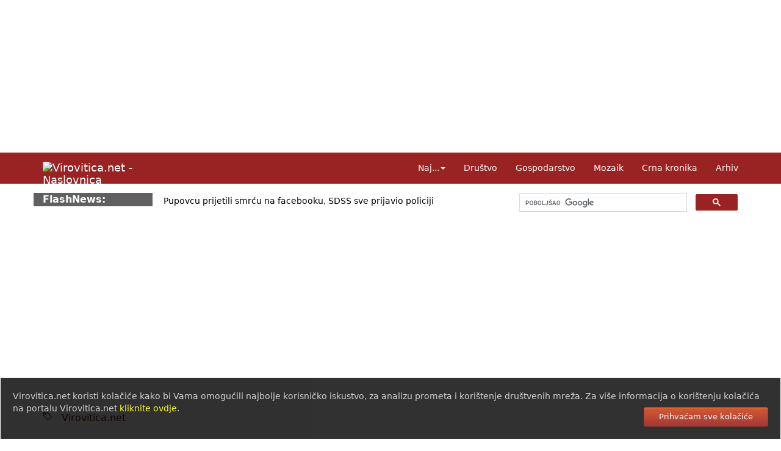

--- FILE ---
content_type: text/html; Charset=UTF-8
request_url: https://www.virovitica.net/novi-ispad-j-dakica-sutkinju-prozvao-za-pristranost/17003/
body_size: 12592
content:
<!DOCTYPE html>
<html lang="hr">
  <head>	
	<meta charset="UTF-8">
	<meta http-equiv="X-UA-Compatible" content="IE=edge">
	<meta name="viewport" content="width=device-width, initial-scale=1">
	<link rel="dns-prefetch" href="https://cdnjs.cloudflare.com">
	<link rel="preload" as="style" href="/responsive2/b.css">
	<link rel="preload" as="image" href="https://www.virovitica.net/ieNews/slike/n_17003.jpg">
	<link rel="preload" as="image" href="/design/spacer-1180x250.png">
	<link rel="preconnect" href="https://static.virovitica.net">
	<link rel="preconnect" href="https://googleads.g.doubleclick.net">
	<link rel="preconnect" href="https://www.googletagmanager.com">
	<link rel="preconnect" href="https://pagead2.googlesyndication.com">
	<link rel="preconnect" href="https://fonts.gstatic.com"> 
	

	<link rel="canonical" href="https://www.virovitica.net/novi-ispad-j-dakica-sutkinju-prozvao-za-pristranost/17003/">
	<link rel="amphtml" href="https://www.virovitica.net/amp/novi-ispad-j-dakica-sutkinju-prozvao-za-pristranost/17003/">
	<meta name="keywords" content="Virovitica, , Virovitica.net, Virovitičko-podravska">
	<meta name="description" content="Nezadovoljan oslobađajućom nepravomoćnom presudom u korist G. Gazdeka, saborski zastupnik i predsjednik HVIDRA-e J. Đakić koji je najavio žalbu istaknuo je nakon suđenja kako smatra da je sutkinja J. Delić Janković bila pristrana u slučaju.">
	<meta name="verify-v1" content="9JugEa9qR1M3KGI2oA+yvhAU7Gs9q0iA//tOTMn72hQ=">
	<meta name="theme-color" content="#992222">
	<meta property="fb:app_id" content="110415905722057">
	<meta property="og:type" content="website">
	<meta property="og:site_name" content="Virovitica.net">
	<meta property="og:title" content="Virovitica.net - Novi ispad J. Đakića, sutkinju prozvao za pristranost">
	<meta property="og:description" content="Nezadovoljan oslobađajućom nepravomoćnom presudom u korist G. Gazdeka, saborski zastupnik i predsjednik HVIDRA-e J. Đakić koji je najavio žalbu istaknuo je nakon suđenja kako smatra da je sutkinja J. Delić Janković bila pristrana u slučaju.">
	<meta property="og:url" content="https://www.virovitica.net/novi-ispad-j-dakica-sutkinju-prozvao-za-pristranost/17003/">
	<title>Virovitica.net - Novi ispad J. Đakića, sutkinju prozvao za pristranost</title>
	<link rel="shortcut icon" href="/favicon.ico">
	<link rel="icon" sizes="192x192" href="/design/icon-192.png">
	<link rel="alternate" title="novosti" href="https://www.virovitica.net/rss/" type="application/rss+xml">

	<link rel="image_src" href="https://www.virovitica.net/ieNews/slike/n_17003.jpg">
	<meta property="og:image" content="https://www.virovitica.net/ieNews/slike/n_17003.jpg">

    <script type="application/ld+json">
      {
        "@context": "http://schema.org",
        "@type": "NewsArticle",
        "headline": "Novi ispad J. Đakića, sutkinju prozvao za pristranost",
		"mainEntityOfPage": {
			"@type": "WebPage",
			"@id": "https://www.virovitica.net/novi-ispad-j-dakica-sutkinju-prozvao-za-pristranost/17003/"
		},
        "datePublished": "2011-10-19T14:44:46Z",
		"dateModified": "2011-10-19T14:44:46Z",
        "image": [
          "https://www.virovitica.net/ieNews/slike/n_17003.jpg"
        ],
        "author": "Virovitica.net",
        "publisher": {
			"@type": "Organization",
			"name": "Virovitica.net",
			"logo": {
					"@type": "ImageObject",
					"url": "https://www.virovitica.net/design/logo-vtcnet.png"
				  }
		}
      }
    </script>

	
	<link rel="stylesheet" href="https://cdnjs.cloudflare.com/ajax/libs/twitter-bootstrap/3.4.1/css/bootstrap.min.css">
	
	<link rel="stylesheet" href="/responsive2/b.css">
	
	

<script async data-ad-client="ca-pub-4286562207086912" src="https://pagead2.googlesyndication.com/pagead/js/adsbygoogle.js"></script>







<script>
	function ajaxBanner2(ID, divID) {
		var kontejner = document.getElementById(divID);
		var xhttp = new XMLHttpRequest();
		xhttp.onreadystatechange = function() {
			if (this.readyState == 4 && this.status == 200) {
				kontejner.innerHTML = this.responseText;
			}
		};
		xhttp.open("GET", "/banneri/ieBanner.aspx"+"?ID="+ID+"&divID="+divID+"&t=" + Math.random(), true);
		xhttp.setRequestHeader("Content-type", "application/x-www-form-urlencoded");
		xhttp.send();
	}
</script>

<style>

		/* latin-ext */
		@font-face {
		font-family: 'Roboto Condensed';
		font-style: italic;
		font-weight: 700;
		font-display: swap;
		src: url(https://fonts.gstatic.com/s/robotocondensed/v27/ieVW2ZhZI2eCN5jzbjEETS9weq8-19ehAyvMum7nfDB64f8N1XBpLOSK.woff2) format('woff2');
		unicode-range: U+0100-02BA, U+02BD-02C5, U+02C7-02CC, U+02CE-02D7, U+02DD-02FF, U+0304, U+0308, U+0329, U+1D00-1DBF, U+1E00-1E9F, U+1EF2-1EFF, U+2020, U+20A0-20AB, U+20AD-20C0, U+2113, U+2C60-2C7F, U+A720-A7FF;
		}
		/* latin */
		@font-face {
		font-family: 'Roboto Condensed';
		font-style: italic;
		font-weight: 700;
		font-display: swap;
		src: url(https://fonts.gstatic.com/s/robotocondensed/v27/ieVW2ZhZI2eCN5jzbjEETS9weq8-19ehAyvMum7nfDB64f8N1X5pLA.woff2) format('woff2');
		unicode-range: U+0000-00FF, U+0131, U+0152-0153, U+02BB-02BC, U+02C6, U+02DA, U+02DC, U+0304, U+0308, U+0329, U+2000-206F, U+20AC, U+2122, U+2191, U+2193, U+2212, U+2215, U+FEFF, U+FFFD;
		}
		/* latin-ext */
		@font-face {
		font-family: 'Roboto Condensed';
		font-style: normal;
		font-weight: 700;
		font-display: swap;
		src: url(https://fonts.gstatic.com/s/robotocondensed/v27/ieVo2ZhZI2eCN5jzbjEETS9weq8-_d6T_POl0fRJeyVVpcBA5XxxKA.woff2) format('woff2');
		unicode-range: U+0100-02BA, U+02BD-02C5, U+02C7-02CC, U+02CE-02D7, U+02DD-02FF, U+0304, U+0308, U+0329, U+1D00-1DBF, U+1E00-1E9F, U+1EF2-1EFF, U+2020, U+20A0-20AB, U+20AD-20C0, U+2113, U+2C60-2C7F, U+A720-A7FF;
		}
		/* latin */
		@font-face {
		font-family: 'Roboto Condensed';
		font-style: normal;
		font-weight: 700;
		font-display: swap;
		src: url(https://fonts.gstatic.com/s/robotocondensed/v27/ieVo2ZhZI2eCN5jzbjEETS9weq8-_d6T_POl0fRJeyVVpcBO5Xw.woff2) format('woff2');
		unicode-range: U+0000-00FF, U+0131, U+0152-0153, U+02BB-02BC, U+02C6, U+02DA, U+02DC, U+0304, U+0308, U+0329, U+2000-206F, U+20AC, U+2122, U+2191, U+2193, U+2212, U+2215, U+FEFF, U+FFFD;
		}


			p:first-child:first-letter{float:left;color:#922;font-size:82px;line-height:60px;padding:9px 8px 0 0;font-weight:bold;}
			@media print {nav,.noprint,FOOTER,#cookieLaw,#ieBanner7{display:none}}
			.one-third{width:30%}
			#cookieLaw a:hover{text-decoration:underline;color:#fff}
			#cookieLaw input[type=button]:hover{background:white;color:#922;}



		.navbar-brand{color:rgba(255,255,255,1)}
		nav.navbar{font-size:14px;background-color:rgba(153,34,34,1);margin-bottom:15px}
		.navbar-nav>li>a{color:rgba(255,255,255,1);background-color:rgba(153,34,34,1)}
		.navbar-nav>li>a:focus,.navbar-nav>li>a:hover{color:rgba(153,34,34,1);background-color:rgba(255,255,255,1)}
		.navbar-nav>.active>a,.navbar-nav>.active>a:focus,.navbar-nav>.active>a:hover{color:rgba(153,34,34,1);background-color:rgba(255,255,255,1)}
		.navbar-toggle{border-color:#fff}
		.navbar-toggle:focus,.navbar-toggle:hover{background-color:#fff}
		.navbar-toggle .icon-bar{background-color:#fff}
		.navbar-toggle:focus .icon-bar,.navbar-toggle:hover .icon-bar{background-color:#922}
		.tekstclanka img {max-width:100%;height:auto;}
		.tekstclanka iframe {max-width:100%;height:auto;aspect-ratio:auto 16/9;}
</style>
</head>

<body>
    


<div class="banner1180" id="ieBanner7" style="text-align:center"><img src="/design/spacer-1180x250.png" class="img-responsive" alt="Banner"></div>

<header>
	<nav class="navbar navbar-static-top">
		<div class="container">
            <div class="navbar-header page-scroll">
				<a class="navbar-brand hidden-md hidden-lg hidden-sm" href="https://www.virovitica.net">Virovitica.net</a>
				<button type="button" class="navbar-toggle collapsed" data-toggle="collapse" data-target=".navbar-menubuilder" aria-expanded="false" aria-controls="navbar">
					<span class="sr-only">Toggle navigation</span>
					<span class="icon-bar"></span>
					<span class="icon-bar"></span>
					<span class="icon-bar"></span>
				</button>
				<a href="/" class="navbar-brand hidden-xs"><img alt="Virovitica.net - Naslovnica" src="https://static.virovitica.net/design/logo-vtcnet.png" style="width:232px;height:32px;"></a>
            </div>

			<div id="navbar" class="collapse navbar-collapse navbar-menubuilder">
				<ul class="nav navbar-nav navbar-right">
					<li class="dropdown">
						<a href="#" class="dropdown-toggle" data-toggle="dropdown" role="button" aria-expanded="false">Naj...<span class="caret"></span></a>
						<ul class="dropdown-menu" role="menu">
							<li role="menuitem"><a href="/arhiv2/najcitaniji.asp">Najčitaniji članci</a></li>
							<li role="menuitem"><a href="/arhiv2/najnoviji_komentari.asp">Najnoviji komentari</a></li>
							<li role="menuitem"><a href="/arhiv2/10dana.asp">Najnoviji članci</a></li>
						</ul>
					</li>
					<li><a href="/tema/drustvo/1/">Dru&scaron;tvo</a></li>
					<li><a href="/tema/gospodarstvo/5/">Gospodarstvo</a></li>
					<li><a href="/tema/mozaik/3/">Mozaik</a></li>
					<li><a href="/kategorija/crna-kronika/23/">Crna kronika</a></li>
					<li><a href="/arhiv2/">Arhiv</a></li>
				</ul>
			</div>
		</div>
	</nav>
</header>

<div class="container">
<div class="row">
	<div class="hidden-xs col-sm-2" style="background-color:#606060;color:#fff;font-weight:bold;">FlashNews:</div>
		<div class="col-xs-12 col-sm-6">
			<div id="flashNews" style="font-size:14px;padding:3px;">
				<div style="font-weight:bold;color:#555;margin:0px 0px;">
					<div id="rotatorFlashNews">
						<div>Pupovcu prijetili smr&#263;u na facebooku, SDSS sve prijavio policiji</div><div>Bo&#382;inovi&#263; o najavljenom prosvjedu Torcide: To je njihovo demokratsko pravo</div><div>SDP serijom susreta otvara dijalog s gra&#273;anima o va&#382;nim dru&#353;tvenim temama </div><div>U zatvorskom sustavu lani boravilo gotovo 17 tisu&#263;a osoba li&#353;enih slobode</div><div>Po&#269;etkom prosinca kre&#263;e testno razdoblje razmjene i fiskalizacija eRa&#269;una</div><div>Ba&#269;i&#263;: Dr&#382;ava je pokazala da zna dobro reagirati u slo&#382;enim situacijama</div><div>Splitski huligani tjerali su Srbina koji je dobio priznanje za obranu Vukovara </div>
					</div>  
				</div>
			</div>
		</div>
		<div class="hidden-xs col-sm-4" style="height:36px;">

		<script async src="https://cse.google.com/cse.js?cx=014530824269495227988:c2ihjbuhrzs"></script>
		<div class="gcse-search"></div>
	</div>
</div>
</div>
		
		
<div class="container">

	<div class="row">
		<div class="col-lg-10">
			<br>
			<a href="/kategorija/virovitica-net/42/">
				<svg width="1em" height="1em" viewBox="0 0 16 16" class="ieIcon tag" fill="currentColor" xmlns="http://www.w3.org/2000/svg"><path fill-rule="evenodd" d="M2 2v4.586l7 7L13.586 9l-7-7H2zM1 2a1 1 0 0 1 1-1h4.586a1 1 0 0 1 .707.293l7 7a1 1 0 0 1 0 1.414l-4.586 4.586a1 1 0 0 1-1.414 0l-7-7A1 1 0 0 1 1 6.586V2z"/><path fill-rule="evenodd" d="M4.5 5a.5.5 0 1 0 0-1 .5.5 0 0 0 0 1zm0 1a1.5 1.5 0 1 0 0-3 1.5 1.5 0 0 0 0 3z"/></svg>	&nbsp; Virovitica.net
			</a>
			<h1 style="font-weight:bold;">Novi ispad J. Đakića, sutkinju prozvao za pristranost</h1>
		</div>
	</div>
	<div class="row">
		<div class="col-lg-10" style="color:#999;">
				
				&nbsp; &nbsp; &nbsp;
				<svg width="1em" height="1em" viewBox="0 0 16 16" class="ieIcon calendar3" fill="currentColor" xmlns="http://www.w3.org/2000/svg"><path fill-rule="evenodd" d="M14 0H2a2 2 0 0 0-2 2v12a2 2 0 0 0 2 2h12a2 2 0 0 0 2-2V2a2 2 0 0 0-2-2zM1 3.857C1 3.384 1.448 3 2 3h12c.552 0 1 .384 1 .857v10.286c0 .473-.448.857-1 .857H2c-.552 0-1-.384-1-.857V3.857z"/><path fill-rule="evenodd" d="M6.5 7a1 1 0 1 0 0-2 1 1 0 0 0 0 2zm3 0a1 1 0 1 0 0-2 1 1 0 0 0 0 2zm3 0a1 1 0 1 0 0-2 1 1 0 0 0 0 2zm-9 3a1 1 0 1 0 0-2 1 1 0 0 0 0 2zm3 0a1 1 0 1 0 0-2 1 1 0 0 0 0 2zm3 0a1 1 0 1 0 0-2 1 1 0 0 0 0 2zm3 0a1 1 0 1 0 0-2 1 1 0 0 0 0 2zm-9 3a1 1 0 1 0 0-2 1 1 0 0 0 0 2zm3 0a1 1 0 1 0 0-2 1 1 0 0 0 0 2zm3 0a1 1 0 1 0 0-2 1 1 0 0 0 0 2z"/></svg> &nbsp; 19.10.2011.
		</div>
	</div>
	
	<div class="row">
		<div class="col-md-8 col-sm-12" style="padding:0;">
			<a href="/ieNews/slike/n_17003.jpg" title="Novi ispad J. Đakića, sutkinju prozvao za pristranost" class="fancyImg" data-fancybox-group="galerija">
				<img src="/ieNews/slike/n_17003.jpg" class="img-responsive" style="width:100%;" alt="Novi ispad J. Đakića, sutkinju prozvao za pristranost">
			</a>

			<div class="tekstclanka" style="margin:4% 15px;line-height:1.7;font-size:18px">
			<p><!--[if gte mso 9]><xml> Normal   0   21         false   false   false                             MicrosoftInternetExplorer4 </xml><![endif]--><!--[if gte mso 9]><xml> </xml><![endif]--><!--[if gte mso 10]>
<style>
 /* Style Definitions */
 table.MsoNormalTable
	{mso-style-name:"Obična tablica";
	mso-tstyle-rowband-size:0;
	mso-tstyle-colband-size:0;
	mso-style-noshow:yes;
	mso-style-parent:"";
	mso-padding-alt:0cm 5.4pt 0cm 5.4pt;
	mso-para-margin:0cm;
	mso-para-margin-bottom:.0001pt;
	mso-pagination:widow-orphan;
	font-size:10.0pt;
	font-family:"Times New Roman";
	mso-ansi-language:#0400;
	mso-fareast-language:#0400;
	mso-bidi-language:#0400;}
</style>
<![endif]--><!--[if gte mso 9]><xml> </xml><![endif]--><!--[if gte mso 9]><xml> </xml><![endif]--></p>
<p>Nezadovoljan oslobađajućom nepravomoćnom presudom u korist G. Gazdeka, saborski zastupnik i predsjednik HVIDRA-e J. Đakić koji je najavio žalbu istaknuo je nakon suđenja kako smatra da je sutkinja J. Delić Janković bila pristrana u slučaju.</p>
<p>- Presuda je rezultat njihove zajedničke &scaron;etnje sa psima u gradskom parku - kazao je Đakić koji je na sudu u srijedu tvrdio da se i dalje na njega ali i sud vr&scaron;i pritisak javnosti, novinara i HND-a zbog cijelog slučaja. Prozvana sutkinja J. Delić Janković Đakićevu izjavu smatra neutemeljenom. - Ako je g. Đakić sumnjao u moju pristranost, mogao je tražiti moje izuzeće. &Scaron;to se poznanstva tiče, Virovitica je mali grad, svi se ovdje poznaju, pa tako mogu reći da g. Đakića poznajem i bolje od g. Gazdeka - kratko je komentirala sutkinja J. Delić Janković.</p>


















			</div>
						
			<div style="margin:4% 8%;line-height:1.6;">
				
						<div class="IN_ArticleGallery">
							
						</div>

			</div>
			

	


				
				


				
				<br>
				
				
				<h2 class="noprint" style="margin: 20px 15px 10px 15px;">Komentari</h2>
					<div class="row IN_CommentaryAlt" style="margin:1% 8%;">
						<div class="row">
							<div class="col-xs-5" style="font-weight: bold;">britva1</div>
							<div class="col-xs-7" style="text-align: right;">31.10.2011. 7:54</div>
						</div>
						<div style="border-top:1px solid #777;">
							
						</div>
					</div>		
					<div class="row IN_Commentary" style="margin:1% 8%;">
						<div class="row">
							<div class="col-xs-5" style="font-weight: bold;">mikeš</div>
							<div class="col-xs-7" style="text-align: right;">22.10.2011. 15:08</div>
						</div>
						<div style="border-top:1px solid #777;">
							
						</div>
					</div>		
					<div class="row IN_CommentaryAlt" style="margin:1% 8%;">
						<div class="row">
							<div class="col-xs-5" style="font-weight: bold;">Mladen Krapac<!--100002133502238--></div>
							<div class="col-xs-7" style="text-align: right;">21.10.2011. 11:35</div>
						</div>
						<div style="border-top:1px solid #777;">
							
						</div>
					</div>		
					<div class="row IN_Commentary" style="margin:1% 8%;">
						<div class="row">
							<div class="col-xs-5" style="font-weight: bold;">siniša prpić</div>
							<div class="col-xs-7" style="text-align: right;">20.10.2011. 21:13</div>
						</div>
						<div style="border-top:1px solid #777;">
							
						</div>
					</div>		
					<div class="row IN_CommentaryAlt" style="margin:1% 8%;">
						<div class="row">
							<div class="col-xs-5" style="font-weight: bold;">guru</div>
							<div class="col-xs-7" style="text-align: right;">20.10.2011. 11:10</div>
						</div>
						<div style="border-top:1px solid #777;">
							
						</div>
					</div>		
					<div class="row IN_Commentary" style="margin:1% 8%;">
						<div class="row">
							<div class="col-xs-5" style="font-weight: bold;">run-dmc</div>
							<div class="col-xs-7" style="text-align: right;">19.10.2011. 21:27</div>
						</div>
						<div style="border-top:1px solid #777;">
							
						</div>
					</div>		
					<div class="row IN_CommentaryAlt" style="margin:1% 8%;">
						<div class="row">
							<div class="col-xs-5" style="font-weight: bold;">Prosvjednik8</div>
							<div class="col-xs-7" style="text-align: right;">19.10.2011. 21:24</div>
						</div>
						<div style="border-top:1px solid #777;">
							
						</div>
					</div>		
					<div class="row IN_Commentary" style="margin:1% 8%;">
						<div class="row">
							<div class="col-xs-5" style="font-weight: bold;">mastermind</div>
							<div class="col-xs-7" style="text-align: right;">19.10.2011. 21:03</div>
						</div>
						<div style="border-top:1px solid #777;">
							
						</div>
					</div>		
					<div class="row IN_CommentaryAlt" style="margin:1% 8%;">
						<div class="row">
							<div class="col-xs-5" style="font-weight: bold;">Ivan Pavlović<!--100001211876526--></div>
							<div class="col-xs-7" style="text-align: right;">19.10.2011. 21:02</div>
						</div>
						<div style="border-top:1px solid #777;">
							
						</div>
					</div>		
					<div class="row IN_Commentary" style="margin:1% 8%;">
						<div class="row">
							<div class="col-xs-5" style="font-weight: bold;">hdznedajboze</div>
							<div class="col-xs-7" style="text-align: right;">19.10.2011. 20:56</div>
						</div>
						<div style="border-top:1px solid #777;">
							
						</div>
					</div>		
					<div class="row IN_CommentaryAlt" style="margin:1% 8%;">
						<div class="row">
							<div class="col-xs-5" style="font-weight: bold;">senior</div>
							<div class="col-xs-7" style="text-align: right;">19.10.2011. 20:28</div>
						</div>
						<div style="border-top:1px solid #777;">
							
						</div>
					</div>		
					<div class="row IN_Commentary" style="margin:1% 8%;">
						<div class="row">
							<div class="col-xs-5" style="font-weight: bold;">Lynx</div>
							<div class="col-xs-7" style="text-align: right;">19.10.2011. 19:45</div>
						</div>
						<div style="border-top:1px solid #777;">
							
						</div>
					</div>		
					<div class="row IN_CommentaryAlt" style="margin:1% 8%;">
						<div class="row">
							<div class="col-xs-5" style="font-weight: bold;">Dragutin Fišli<!--100001299821574--></div>
							<div class="col-xs-7" style="text-align: right;">19.10.2011. 19:37</div>
						</div>
						<div style="border-top:1px solid #777;">
							
						</div>
					</div>		
					<div class="row IN_Commentary" style="margin:1% 8%;">
						<div class="row">
							<div class="col-xs-5" style="font-weight: bold;">Lynx</div>
							<div class="col-xs-7" style="text-align: right;">19.10.2011. 19:19</div>
						</div>
						<div style="border-top:1px solid #777;">
							
						</div>
					</div>		
					<div class="row IN_CommentaryAlt" style="margin:1% 8%;">
						<div class="row">
							<div class="col-xs-5" style="font-weight: bold;">tarik</div>
							<div class="col-xs-7" style="text-align: right;">19.10.2011. 18:15</div>
						</div>
						<div style="border-top:1px solid #777;">
							
						</div>
					</div>		
					<div class="row IN_Commentary" style="margin:1% 8%;">
						<div class="row">
							<div class="col-xs-5" style="font-weight: bold;">vwvtc</div>
							<div class="col-xs-7" style="text-align: right;">19.10.2011. 16:59</div>
						</div>
						<div style="border-top:1px solid #777;">
							
						</div>
					</div>		
					<div class="row IN_CommentaryAlt" style="margin:1% 8%;">
						<div class="row">
							<div class="col-xs-5" style="font-weight: bold;">run-dmc</div>
							<div class="col-xs-7" style="text-align: right;">19.10.2011. 15:32</div>
						</div>
						<div style="border-top:1px solid #777;">
							
						</div>
					</div>		
					<div class="row IN_Commentary" style="margin:1% 8%;">
						<div class="row">
							<div class="col-xs-5" style="font-weight: bold;">guru</div>
							<div class="col-xs-7" style="text-align: right;">19.10.2011. 15:08</div>
						</div>
						<div style="border-top:1px solid #777;">
							
						</div>
					</div>			
	
	



		
			<br>
			
			<br>
			

		
		</div>
		<div class="col-md-4 col-lg-offset-0 noprint" style="content-visibility: auto;">


			<div class="fb-like" data-href="https://www.virovitica.net/novi-ispad-j-dakica-sutkinju-prozvao-za-pristranost/17003/" data-layout="button_count" data-action="like" data-size="large" data-show-faces="true" data-share="true"></div>

			<h2>Podijelite</h2>
			
	<div class="IN_ArticleShare" style="font-size:30px;">
		<a href="https://www.facebook.com/sharer/sharer.php?u=https://www.virovitica.net/novi-ispad-j-dakica-sutkinju-prozvao-za-pristranost/17003/" title="Facebook">
			<img src="/design/i-facebook.png" style="width:32px;height:32px;vertical-align:baseline;" alt="Facebook"></a>
		<a href="https://twitter.com/home?status=https://www.virovitica.net/novi-ispad-j-dakica-sutkinju-prozvao-za-pristranost/17003/" title="Twitter">
			<img src="/design/i-twitter.png" style="width:32px;height:32px;vertical-align:baseline;" alt="Twitter"></a>
		<a href="viber://forward?text=https://www.virovitica.net/novi-ispad-j-dakica-sutkinju-prozvao-za-pristranost/17003/" title="Viber">
			<img src="/design/i-viber.png" style="width:32px;height:32px;vertical-align:baseline;" alt="Viber"></a>
		<a href="whatsapp://send?text=https://www.virovitica.net/novi-ispad-j-dakica-sutkinju-prozvao-za-pristranost/17003/" title="Whatsapp">
			<img src="/design/i-whatsapp.png" style="width:32px;height:32px;vertical-align:baseline;" alt="Whatsapp"></a>
		<a href="https://www.linkedin.com/shareArticle?mini=true&amp;url=https://www.virovitica.net/novi-ispad-j-dakica-sutkinju-prozvao-za-pristranost/17003/&amp;title=Novi+ispad+J%2E+%26%23272%3Baki%26%23263%3Ba%2C+sutkinju+prozvao+za+pristranost" title="LinkedIn">
			<img src="/design/i-linkedin.png" style="width:32px;height:32px;vertical-align:baseline;" alt="LinkedIn"></a>
		&nbsp; 
		<a title="Pošalji prijatelju" href="/mail.asp?ID=17003" rel="nofollow" style="color:#090;"><svg width="1em" height="1em" viewBox="0 0 16 16" class="bi bi-envelope" fill="currentColor" xmlns="http://www.w3.org/2000/svg"><path fill-rule="evenodd" d="M0 4a2 2 0 0 1 2-2h12a2 2 0 0 1 2 2v8a2 2 0 0 1-2 2H2a2 2 0 0 1-2-2V4zm2-1a1 1 0 0 0-1 1v.217l7 4.2 7-4.2V4a1 1 0 0 0-1-1H2zm13 2.383l-4.758 2.855L15 11.114v-5.73zm-.034 6.878L9.271 8.82 8 9.583 6.728 8.82l-5.694 3.44A1 1 0 0 0 2 13h12a1 1 0 0 0 .966-.739zM1 11.114l4.758-2.876L1 5.383v5.73z"/></svg></a>
			<!--<span class="glyphicon glyphicon-envelope" aria-hidden="true" style="vertical-align:top;"></span></a>-->
		<a title="Ispiši" href="javascript:window.print();" rel="nofollow" style="color:#777;"><svg width="1em" height="1em" viewBox="0 0 16 16" class="ieIcon printer" fill="currentColor" xmlns="http://www.w3.org/2000/svg"><path d="M11 2H5a1 1 0 0 0-1 1v2H3V3a2 2 0 0 1 2-2h6a2 2 0 0 1 2 2v2h-1V3a1 1 0 0 0-1-1zm3 4H2a1 1 0 0 0-1 1v3a1 1 0 0 0 1 1h1v1H2a2 2 0 0 1-2-2V7a2 2 0 0 1 2-2h12a2 2 0 0 1 2 2v3a2 2 0 0 1-2 2h-1v-1h1a1 1 0 0 0 1-1V7a1 1 0 0 0-1-1z"/><path fill-rule="evenodd" d="M11 9H5a1 1 0 0 0-1 1v3a1 1 0 0 0 1 1h6a1 1 0 0 0 1-1v-3a1 1 0 0 0-1-1zM5 8a2 2 0 0 0-2 2v3a2 2 0 0 0 2 2h6a2 2 0 0 0 2-2v-3a2 2 0 0 0-2-2H5z"/><path d="M3 7.5a.5.5 0 1 1-1 0 .5.5 0 0 1 1 0z"/></svg></a>
			<!--<span class="glyphicon glyphicon-print" aria-hidden="true" style="vertical-align:top;"></span></a>-->

	</div>

			
			<br>
			<h2 title="Najčitaniji članci u posljednjih tjedan dana">Najčitanije</h2>
			
		<div class="row">
			<a href="/patrijarhat-kao-tihi-saveznik-nasilja-nad-zenama/40802/" class="razina2">
				<div class="col-md-4 col-xs-4">
					<img src="/design/spacer.gif" width="200" height="120" data-src="https://static.virovitica.net/thumbNews/200/n_40802.jpg" alt="Patrijarhat kao tihi saveznik nasilja nad &#382;enama " class="lazyload" style="width:100%;height:auto" data-expand="-110" loading="lazy">
				</div>
				<div class="col-md-8 col-xs-8" style="padding-left:0;">
					<h4>Patrijarhat kao tihi saveznik nasilja nad &#382;enama </h4>
				</div>
			</a>
			<div class="clearfix" style="margin:4%;padding-bottom:5px;border-bottom:1px solid #ddd;margin-bottom:4px;"></div>
		</div>
		
		<div class="row">
			<a href="/policija-ostro-protiv-pijane-voznje-20-vozaca-izbaceno-iz-prometa-rekorder-s-273-promila/40812/" class="razina2">
				<div class="col-md-4 col-xs-4">
					<img src="/design/spacer.gif" width="200" height="120" data-src="https://static.virovitica.net/thumbNews/200/n_40812.jpg" alt="Policija o&#353;tro protiv pijane vo&#382;nje: 20 voza&#269;a izba&#269;eno iz prometa, rekorder s..." class="lazyload" style="width:100%;height:auto" data-expand="-110" loading="lazy">
				</div>
				<div class="col-md-8 col-xs-8" style="padding-left:0;">
					<h4>Policija o&#353;tro protiv pijane vo&#382;nje: 20 voza&#269;a izba&#269;eno iz prometa, rekorder s...</h4>
				</div>
			</a>
			<div class="clearfix" style="margin:4%;padding-bottom:5px;border-bottom:1px solid #ddd;margin-bottom:4px;"></div>
		</div>
		
		<div class="row">
			<a href="/od-sljedece-godine-dobit-cemo-digitalni-postanski-kovcezic/40798/" class="razina2">
				<div class="col-md-4 col-xs-4">
					<img src="/design/spacer.gif" width="200" height="120" data-src="https://static.virovitica.net/thumbNews/200/n_40798.jpg" alt="Od sljede&#263;e godine dobit &#263;emo digitalni po&#353;tanski kov&#269;e&#382;i&#263;" class="lazyload" style="width:100%;height:auto" data-expand="-110" loading="lazy">
				</div>
				<div class="col-md-8 col-xs-8" style="padding-left:0;">
					<h4>Od sljede&#263;e godine dobit &#263;emo digitalni po&#353;tanski kov&#269;e&#382;i&#263;</h4>
				</div>
			</a>
			<div class="clearfix" style="margin:4%;padding-bottom:5px;border-bottom:1px solid #ddd;margin-bottom:4px;"></div>
		</div>
		
		<div class="row">
			<a href="/upravljao-vozilom-s-235-promila-alkohola-policija-ga-uhitila/40795/" class="razina2">
				<div class="col-md-4 col-xs-4">
					<img src="/design/spacer.gif" width="200" height="120" data-src="https://static.virovitica.net/thumbNews/200/n_40795.jpg" alt="Upravljao vozilom s 2,35 promila alkohola &#8211; policija ga uhitila " class="lazyload" style="width:100%;height:auto" data-expand="-110" loading="lazy">
				</div>
				<div class="col-md-8 col-xs-8" style="padding-left:0;">
					<h4>Upravljao vozilom s 2,35 promila alkohola &#8211; policija ga uhitila </h4>
				</div>
			</a>
			<div class="clearfix" style="margin:4%;padding-bottom:5px;border-bottom:1px solid #ddd;margin-bottom:4px;"></div>
		</div>
		
		<div class="row">
			<a href="/ek-predstavio-akcijski-plan-za-zeljeznicku-mrezu-velikih-brzina/40791/" class="razina2">
				<div class="col-md-4 col-xs-4">
					<img src="/design/spacer.gif" width="200" height="120" data-src="https://static.virovitica.net/thumbNews/200/n_40791.jpg" alt="EK predstavio akcijski plan za &#382;eljezni&#269;ku mre&#382;u velikih brzina" class="lazyload" style="width:100%;height:auto" data-expand="-110" loading="lazy">
				</div>
				<div class="col-md-8 col-xs-8" style="padding-left:0;">
					<h4>EK predstavio akcijski plan za &#382;eljezni&#269;ku mre&#382;u velikih brzina</h4>
				</div>
			</a>
			<div class="clearfix" style="margin:4%;padding-bottom:5px;border-bottom:1px solid #ddd;margin-bottom:4px;"></div>
		</div>
		
			<br>
			<div id="ieBanner8" style="text-align:center;height:600px"></div>
			<h2>Najnovije</h2>
			
		<div class="row">
			<a href="/izlozba-fotografija-blue-box-luke-mjede-u-galeriji-izlog-mali/40817/" class="razina2">
				<div class="col-md-4 col-xs-4">
					<img src="/design/spacer.gif" width="200" height="120" data-src="https://static.virovitica.net/thumbNews/200/n_40817.jpg" alt="Izlo&#382;ba fotografija &#8222;Blue Box&#8220; Luke Mjede u galeriji Izlog mali" class="lazyload" style="width:100%;height:auto" data-expand="-110" loading="lazy">
				</div>
				<div class="col-md-8 col-xs-8" style="padding-left:0;">
					<h4>Izlo&#382;ba fotografija &#8222;Blue Box&#8220; Luke Mjede u galeriji Izlog mali</h4>
				</div>
			</a>
			<div class="clearfix" style="margin:4%;padding-bottom:5px;border-bottom:1px solid #ddd;margin-bottom:4px;"></div>
		</div>
		
		<div class="row">
			<a href="/novi-korak-prema-energetskoj-neovisnosti-u-virovitici-poceli-pripremni-radovi-za-istraznu-geotermalnu-busotinu/40816/" class="razina2">
				<div class="col-md-4 col-xs-4">
					<img src="/design/spacer.gif" width="200" height="120" data-src="https://static.virovitica.net/thumbNews/200/n_40816.jpg" alt="Novi korak prema energetskoj neovisnosti: U Virovitici po&#269;eli pripremni radovi..." class="lazyload" style="width:100%;height:auto" data-expand="-110" loading="lazy">
				</div>
				<div class="col-md-8 col-xs-8" style="padding-left:0;">
					<h4>Novi korak prema energetskoj neovisnosti: U Virovitici po&#269;eli pripremni radovi...</h4>
				</div>
			</a>
			<div class="clearfix" style="margin:4%;padding-bottom:5px;border-bottom:1px solid #ddd;margin-bottom:4px;"></div>
		</div>
		
		<div class="row">
			<a href="/grad-digitalizira-prostorne-planove-vazan-korak-prema-brzoj-i-jednostavnijoj-gradnji/40815/" class="razina2">
				<div class="col-md-4 col-xs-4">
					<img src="/design/spacer.gif" width="200" height="120" data-src="https://static.virovitica.net/thumbNews/200/n_40815.jpg" alt="Grad digitalizira prostorne planove &#8211; va&#382;an korak prema br&#382;oj i jednostavnijoj..." class="lazyload" style="width:100%;height:auto" data-expand="-110" loading="lazy">
				</div>
				<div class="col-md-8 col-xs-8" style="padding-left:0;">
					<h4>Grad digitalizira prostorne planove &#8211; va&#382;an korak prema br&#382;oj i jednostavnijoj...</h4>
				</div>
			</a>
			<div class="clearfix" style="margin:4%;padding-bottom:5px;border-bottom:1px solid #ddd;margin-bottom:4px;"></div>
		</div>
		
		<div class="row">
			<a href="/podrska-roditeljima-u-fokusu-49-organizacija-dobilo-sredstva-za-programe-u-2025/40814/" class="razina2">
				<div class="col-md-4 col-xs-4">
					<img src="/design/spacer.gif" width="200" height="120" data-src="https://static.virovitica.net/thumbNews/200/n_40814.jpg" alt="Podr&#353;ka roditeljima u fokusu: 49 organizacija dobilo sredstva za programe u 20..." class="lazyload" style="width:100%;height:auto" data-expand="-110" loading="lazy">
				</div>
				<div class="col-md-8 col-xs-8" style="padding-left:0;">
					<h4>Podr&#353;ka roditeljima u fokusu: 49 organizacija dobilo sredstva za programe u 20...</h4>
				</div>
			</a>
			<div class="clearfix" style="margin:4%;padding-bottom:5px;border-bottom:1px solid #ddd;margin-bottom:4px;"></div>
		</div>
		
		<div class="row">
			<a href="/vecer-koja-spaja-zivote-kaja-kovacevic-otvorila-dusu-a-dorian-svjetlo-kroz-oblake/40813/" class="razina2">
				<div class="col-md-4 col-xs-4">
					<img src="/design/spacer.gif" width="200" height="120" data-src="https://static.virovitica.net/thumbNews/200/n_40813.jpg" alt="Ve&#269;er koja spaja &#382;ivote: Kaja Kova&#269;evi&#263; otvorila du&#353;u, a Dorian svjetlo kroz o..." class="lazyload" style="width:100%;height:auto" data-expand="-110" loading="lazy">
				</div>
				<div class="col-md-8 col-xs-8" style="padding-left:0;">
					<h4>Ve&#269;er koja spaja &#382;ivote: Kaja Kova&#269;evi&#263; otvorila du&#353;u, a Dorian svjetlo kroz o...</h4>
				</div>
			</a>
			<div class="clearfix" style="margin:4%;padding-bottom:5px;border-bottom:1px solid #ddd;margin-bottom:4px;"></div>
		</div>
		

		</div>
	</div>

	
	<h2 class="noprint">Još iz kategorije Virovitica.net</h2>
	<div class="row noprint" style="content-visibility: auto;">
			
		<div class="col-lg-3 col-md-3 col-xs-6">
			<a href="/pedeset-najcitanijih-clanaka-u-2024-na-nasem-portalu/38858/">
				<img src="/design/spacer.gif" width="200" height="120" data-src="https://static.virovitica.net/thumbNews/200/n_38858.jpg" alt="Pedeset naj&#269;itanijih &#269;lanaka u 2024. na na&#353;em portalu " class="lazyload" style="width:100%;margin-bottom:5px;height:auto" data-expand="-110" loading="lazy">
				
				<h4>Pedeset naj&#269;itanijih &#269;lanaka u 2024. na na&#353;em portalu </h4>
			</a>
		</div>
			
		<div class="col-lg-3 col-md-3 col-xs-6">
			<a href="/vecina-kupaca-montaznih-kuca-kupuje-na-slijepo/37146/">
				<img src="/design/spacer.gif" width="200" height="120" data-src="https://static.virovitica.net/thumbNews/200/n_37146.jpg" alt="Ve&#263;ina kupaca monta&#382;nih ku&#263;a kupuje na &#8222;slijepo&#8220;" class="lazyload" style="width:100%;margin-bottom:5px;height:auto" data-expand="-110" loading="lazy">
				
				<h4>Ve&#263;ina kupaca monta&#382;nih ku&#263;a kupuje na &#8222;slijepo&#8220;</h4>
			</a>
		</div>
			
		<div class="col-lg-3 col-md-3 col-xs-6">
			<a href="/virovitica-net-35-tisuca-clanaka/35002/">
				<img src="/design/spacer.gif" width="200" height="120" data-src="https://static.virovitica.net/thumbNews/200/n_35002.jpg" alt="Virovitica.net - 35 tisu&#263;a &#269;lanaka " class="lazyload" style="width:100%;margin-bottom:5px;height:auto" data-expand="-110" loading="lazy">
				
				<h4>Virovitica.net - 35 tisu&#263;a &#269;lanaka </h4>
			</a>
		</div>
			
		<div class="col-lg-3 col-md-3 col-xs-6">
			<a href="/evo-popisa-najcitanijih-clanaka-naseg-portala-u-2021-godini/34986/">
				<img src="/design/spacer.gif" width="200" height="120" data-src="https://static.virovitica.net/thumbNews/200/n_34986.jpg" alt="Evo popisa naj&#269;itanijih &#269;lanaka na&#353;eg portala u 2021. godini " class="lazyload" style="width:100%;margin-bottom:5px;height:auto" data-expand="-110" loading="lazy">
				
				<h4>Evo popisa naj&#269;itanijih &#269;lanaka na&#353;eg portala u 2021. godini </h4>
			</a>
		</div>
		
	</div>
	<br><br>
	
	
	<div class="noprint" style="content-visibility: auto;">
 		<div id="midasWidget__10197"></div>
		<script async src="https://cdn2.midas-network.com/Scripts/midasWidget-17-1186-10197.js"></script>
	</div>


	
	
</div>
	
	
<footer style="background-color:#922;color:#fff;">
	<div class="container">
		<div class="row">
			<div class="col-md-3 col-sm-6 col-xs-offset-1 col-sm-offset-0">
						<h2>Teme</h2>
						<ul>
							<li><a href="/tema/drustvo/1/">Dru&scaron;tvo</a></li>
							<li><a href="/tema/gospodarstvo/5/">Gospodarstvo</a></li>
							<li><a href="/tema/mozaik/3/">Mozaik</a></li>
						</ul>
			</div>
			<div class="col-md-3 col-sm-6 col-xs-offset-1 col-sm-offset-0">
						<h2>Vijesti</h2>
						<ul>
							<li><a href="/tema/kolumne/4/">Kolumne</a></li>
							<li><a href="/kategorija/crna-kronika/23/">Crna kronika</a></li>
							<li><a href="/arhiv2/">Arhiv vijesti</a></li>
						</ul>
			</div>
			<div class="col-md-3 col-sm-6 col-xs-offset-1 col-sm-offset-0">
						<h2>Naj vijesti</h2>
						<ul>
							<li><a href="/arhiv2/najcitaniji.asp">Najčitaniji članci</a></li>
							<li><a href="/arhiv2/najkomentiraniji.asp">Najkomentiraniji članci</a></li>
							<li><a href="/arhiv2/najnoviji_komentari.asp">Najnoviji komentari</a></li>
							<li><a href="/arhiv2/10dana.asp">Najnoviji članci</a></li>
						</ul>
			</div>
			<div class="col-md-3 col-sm-6 col-xs-offset-1 col-sm-offset-0">
						<h2>Virovitica.net</h2>
						<ul>
							<li><a href="/">Naslovnica</a></li>
							<li><a href="/info/kontakt/">Kontakt</a></li>
							<li><a href="/info/marketing.asp">Marketing</a></li>
							<li><a href="/info/impressum/">Impressum</a></li>
						</ul>
			</div>
		</div>
		<div class="row" style="text-align:center;font-size:12px;">
				&copy; 2001-2025 SINKO institut, urednik: Goran Gazdek
				<br>
				Programiranje i tehnička podrška:   <a href="https://www.ie-centar.hr/" title="Informatičko-edukacijski centar"><b>ie</b>-centar</a>
		</div>
	</div>
</footer>

<div id="cookieLaw" class="noprint" style="display:none;position:fixed;z-index:999;background-color:rgba(0,0,0,.9);border:1px solid #fff;bottom:0;right:auto;padding:20px;color:#ccc;width:100%;font-size:14px">
	Virovitica.net koristi kolačiće kako bi Vama omogućili najbolje korisničko iskustvo, za analizu prometa i korištenje društvenih mreža.
	Za vi&scaron;e informacija o kori&scaron;tenju kola&ccaron;i&cacute;a na portalu Virovitica.net <a href="/kolacici-na-virovitica.net/22179/" style="color:#ff0">kliknite ovdje</a>.
	<input id="cookieButon" onclick="cookieButtonClick()" type="button" value="Prihvaćam sve kolačiće" style="float:right;margin-top:8px;background-color:#922;color:#fff;display:inline-block;font-size:13px;padding:6px 24px;">
</div>
<script>
	var cookieLaw = document.getElementById("cookieLaw");
	var cookieButton = document.getElementById("cookieButon");
	if (document.cookie.indexOf("cookieLaw") <=0) {cookieLaw.style.display = 'block';}
	function cookieButtonClick() {
		document.cookie = "cookieLaw=true;max-age=7776000;path=/";
		cookieLaw.style.display = 'none';
	};
</script>
<script src="https://cdnjs.cloudflare.com/ajax/libs/jquery/3.6.0/jquery.min.js" integrity="sha512-894YE6QWD5I59HgZOGReFYm4dnWc1Qt5NtvYSaNcOP+u1T9qYdvdihz0PPSiiqn/+/3e7Jo4EaG7TubfWGUrMQ==" crossorigin="anonymous" referrerpolicy="no-referrer"></script>
<script src="https://cdnjs.cloudflare.com/ajax/libs/twitter-bootstrap/3.4.1/js/bootstrap.min.js" integrity="sha512-oBTprMeNEKCnqfuqKd6sbvFzmFQtlXS3e0C/RGFV0hD6QzhHV+ODfaQbAlmY6/q0ubbwlAM/nCJjkrgA3waLzg==" crossorigin="anonymous" referrerpolicy="no-referrer"></script>
<script src="https://cdnjs.cloudflare.com/ajax/libs/fancybox/2.1.7/js/jquery.fancybox.min.js"></script>
<script async src="https://cdnjs.cloudflare.com/ajax/libs/lazysizes/4.1.5/lazysizes.min.js"></script>


<script>


	var cookieLaw = document.getElementById("cookieLaw");
	var cookieButton = document.getElementById("cookieButon");
	if (document.cookie.indexOf("cookieLaw") <=0) {cookieLaw.style.display = 'block';}

	ajaxBanner2(7,"ieBanner7");
	ajaxBanner2(8,"ieBanner8");

	window.lazySizesConfig = {
		addClasses: true
	};
	
	$(document).ready(function() {

			$("#rotatorFlashNews").rotator({
					ms : 5000, 
					n: 1
			});

			$('.dropdown').hover(function(){ 
				$('.dropdown-toggle', this).trigger('click'); 
			});

			$("head").append($("<link rel='stylesheet' href='https://cdnjs.cloudflare.com/ajax/libs/fancybox/2.1.7/css/jquery.fancybox.min.css' type='text/css' media='screen' />"));

			$("a.fancyImg").fancybox({
				'zoomSpeedIn':	500, 
				'zoomSpeedOut':	500, 
				'overlayShow':	true,'titlePosition':'inside'
			});
	});


	/* jquery.rotator Version: 0.1 */
	(function($){ $.fn.rotator = function(options){
		var defaults = {
			ms: 2000,
			n: 1,
			autoHeight: false
		};
		var options = $.extend(defaults, options);
		return this.each(function(index) {
			var $this = $(this);
			var initialHeight = 0;
			$this.children().filter(":lt("+options.n+")").each(function(index,item){
				initialHeight += $(item).height();
			});
			$this.height(initialHeight);
			setInterval(function(){
				var childHeight = $this.children().filter(":first-child").height();
				var animParams = {scrollTop: (childHeight) + "px"};
				var autoHeight = 0;
				$this.children().filter(":lt("+(options.n+1)+")").each(function(index,item){
					if(index>0)autoHeight += $(item).height();
				});
				if(options.autoHeight)animParams = $.extend({height:(autoHeight) + "px"}, animParams);

				$this.animate(animParams, 500, function(){
					$this.scrollTop(0);
					$this.append($this.children().filter(":first-child"));
					$this.css("overflow","hidden"); //Chrome hack
				});
			}, options.ms);
		});
	}})(jQuery);

</script>



<!-- Google tag (gtag.js) 2023-06-28 -->
<script async src="https://www.googletagmanager.com/gtag/js?id=G-P0B4C4GW8Y"></script>
<script>
  window.dataLayer = window.dataLayer || [];
  function gtag(){dataLayer.push(arguments);}
  gtag('js', new Date());

  gtag('config', 'G-P0B4C4GW8Y');
</script>

</body>
</html>
	



















	


--- FILE ---
content_type: text/html; charset=utf-8
request_url: https://www.google.com/recaptcha/api2/aframe
body_size: 115
content:
<!DOCTYPE HTML><html><head><meta http-equiv="content-type" content="text/html; charset=UTF-8"></head><body><script nonce="F0ipYVZPdeERPj4c6VDciw">/** Anti-fraud and anti-abuse applications only. See google.com/recaptcha */ try{var clients={'sodar':'https://pagead2.googlesyndication.com/pagead/sodar?'};window.addEventListener("message",function(a){try{if(a.source===window.parent){var b=JSON.parse(a.data);var c=clients[b['id']];if(c){var d=document.createElement('img');d.src=c+b['params']+'&rc='+(localStorage.getItem("rc::a")?sessionStorage.getItem("rc::b"):"");window.document.body.appendChild(d);sessionStorage.setItem("rc::e",parseInt(sessionStorage.getItem("rc::e")||0)+1);localStorage.setItem("rc::h",'1762976351241');}}}catch(b){}});window.parent.postMessage("_grecaptcha_ready", "*");}catch(b){}</script></body></html>

--- FILE ---
content_type: text/css
request_url: https://www.virovitica.net/responsive2/b.css
body_size: 1706
content:
body{font-size:16px;margin:0;font-family:system-ui,-apple-system,"Segoe UI",Roboto,"Helvetica Neue",Arial,"Noto Sans","Liberation Sans",sans-serif,"Apple Color Emoji","Segoe UI Emoji","Segoe UI Symbol","Noto Color Emoji"}
h1,h1 a,h2,h2 a,h3,h3 a,h4,h4 a,h5,h5 a{color:#000;font-family:'Roboto Condensed',sans-serif;font-weight:700}
a{color:#711;text-decoration:none}
a:active,a:hover{color:#922}
H4{margin:3px 0}
a:hover div h4{color:#922}
H5{color:#999;margin-bottom:8px;font-size:13px;font-weight:900}
FOOTER{color:#f77}
FOOTER A{color:#fff}
FOOTER A:hover{color:#fff;text-decoration:none}
FOOTER H2{color:#fff;font-size:20px}
div.banner468 IMG{width:100%;max-width:468px;max-height:60px;height:auto}
div.banner728 IMG{width:100%;max-width:728px;max-height:90px;height:auto}
div.banner1180 IMG{width:100%;max-width:1180px;height:auto}
.IN_Commentary,.IN_CommentaryAlt{background-color:#fff;border:1px solid #d0d0d0;padding:20px;border-radius:5px;margin-bottom:10px}
.IN_CommentaryAlt{background-color:#fafafa}
#BrojDana{padding:0 5px}
#BrojDana .broj{color:#922;font-weight:700;text-align:right;line-height:90%;float:right;padding-left:20px;font-size:72px}
#BrojDana .tekst{font-size:14px;color:#000}
#BrojDana .link{text-align:left}
.RssReader li{border-bottom:1px dotted #ddd;padding:4px 0;color:#999;line-height:110%}
.RssReader ul{list-style-type:none;padding:0}
.gsc-input-box,.gsc-input-box-focus,.gsc-input-box-hover,.gsc-search-button,input.gsc-input{box-sizing:content-box;line-height:normal}
div.gsc-control-cse.gsc-control-cse-hr{padding:0}
nav.navbar{font-size:14px;background-color:#922;margin-bottom:15px}
.navbar-brand{color:#fff}
.navbar-nav>li>a{color:#fff;background-color:#922}
.navbar-nav>li>a:focus,.navbar-nav>li>a:hover{color:#922;background-color:#fff}
.navbar-nav>.active>a,.navbar-nav>.active>a:focus,.navbar-nav>.active>a:hover{color:#922;background-color:#fff}
.navbar-toggle{border-color:#fff}
.navbar-toggle:focus,.navbar-toggle:hover{background-color:#fff}
.navbar-toggle .icon-bar{background-color:#fff}
.navbar-toggle:focus .icon-bar,.navbar-toggle:hover .icon-bar{background-color:#922}
@media (min-width:979px) {
ul.nav li.dropdown:hover>ul.dropdown-menu{display:block}
}
.lazyload{opacity:0}
.lazyloaded{opacity:1;transition:all 1s}
.lazywrapper{height:0;position:relative;transition:all 1s ease}
.lazywrapper DIV{position:absolute;top:0;bottom:0;overflow:hidden}
.lazywrapper DIV img{transition:all 2s ease}
.lazywrapper DIV:hover img{transform:scale(1.05)}
#cookieLaw{position:fixed;z-index:999;background-color:#000;border:1px solid #fff;bottom:0;right:auto;padding:20px;color:#ccc;width:100%;display:none;opacity:.9;font-size:14px}
#cookieLaw a{color:#ff0}
#cookieLaw a:hover{text-decoration:underline;color:#fff}
#cookieLaw input[type=button]{float:right;margin-top:8px;background:linear-gradient(to bottom,#d0451b 5%,#922 100%) repeat scroll 0 0 #d0451b;border:1px solid #942911;border-radius:3px;box-shadow:0 1px 0 0 #cf866c inset;color:#fff;display:inline-block;font-size:13px;padding:6px 24px;text-shadow:0 1px 0 #854629}
#cookieLaw input[type=button]:hover{background:linear-gradient(to bottom,#922 5%,#d0451b 100%) repeat scroll 0 0 #922}
H2.blok{font-size:17px;background-color:#eee;padding:5px;text-align:left}
.row-underline{padding:8px 0;border-bottom:1px solid #ddd}
#rotatorFlashNews{height:17px;overflow:hidden;color:#000;font-weight:400}
#___gcse_0 > div{background-color:transparent;border-color:transparent}
#gsc-iw-id1{background-color:rgba(255,255,255,.3)}
#stacked_layout{background-color:transparent}
BODY.darkmode{background-color:#121212;color:#e1e1e1}
.darkmode h1,.darkmode h1 a,.darkmode h2,.darkmode h2 a,.darkmode h3,.darkmode h3 a,.darkmode h4,.darkmode h4 a{color:#fff}
.darkmode a{color:#d33}
.darkmode FOOTER a{color:#fff}
.darkmode H2.blok{background-color:#222}
.darkmode #rotatorFlashNews{color:#e1e1e1}